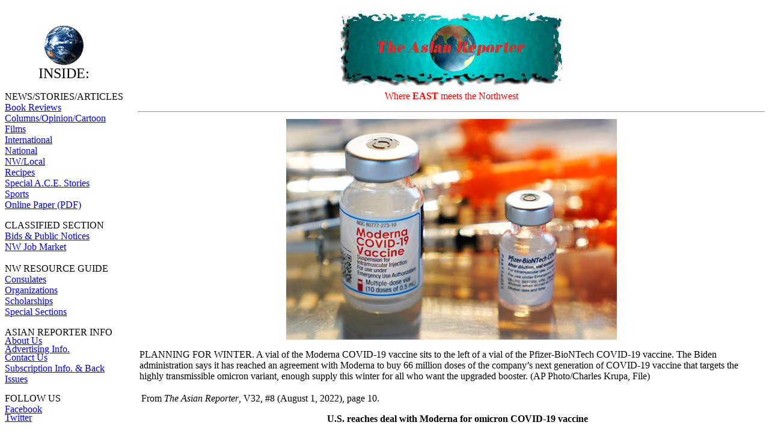

--- FILE ---
content_type: text/html
request_url: https://asianreporter.com/stories/covid/2022/08-booster.htm
body_size: 2269
content:
<html>

<head>
<meta http-equiv="Content-Language" content="en-us">
<meta http-equiv="Content-Type" content="text/html; charset=windows-1252">
<title>The Asian Reporter - National News</title>
<meta name="GENERATOR" content="Microsoft FrontPage 6.0">
<meta name="ProgId" content="FrontPage.Editor.Document">
<meta name="Microsoft Border" content="l, default">
</head>

<!-- Go to www.addthis.com/dashboard to customize your tools -->
<script type="text/javascript" src="//s7.addthis.com/js/300/addthis_widget.js#pubid=ra-53a350c96dceee10"></script>

<body><!--msnavigation--><table dir="ltr" border="0" cellpadding="0" cellspacing="0" width="100%"><tr><td valign="top" width="1%">
<p align="center">&nbsp;</p>
<p align="center"><font face="Technical" size="2">
<img src="http://www.asianreporter.com/images/01_13_W.GIF" border="0" height="67" width="67"><br>
</font><font face="BauerBodni Blk BT" size="5">INSIDE:</font> </p>
<p align="left"><font face="Abadi MT Condensed Light">NEWS/STORIES/ARTICLES<a href="http://www.asianreporter.com/intl.htm"><br>
</a><a href="http://www.asianreporter.com/book_reviews.htm">Book Reviews</a><br>
<a href="http://www.asianreporter.com/columns.htm">Columns/Opinion/Cartoon</a><br>
<a href="http://www.asianreporter.com/films.htm">Films</a><br>
<a href="http://www.asianreporter.com/intl.htm">International</a><br>
<a href="http://www.asianreporter.com/national.htm">National</a></font><br>
<font face="Abadi MT Condensed Light">
<a href="http://www.asianreporter.com/nwlocal.htm">NW/Local</a><br>
<a href="http://www.asianreporter.com/food.htm">Recipes</a><br>
<a href="http://www.asianreporter.com/Special%20ace.htm">Special A.C.E. Stories</a></font><br>
<a href="../../../sports.htm">Sports</a><br>
<font face="Abadi MT Condensed Light">
<a href="http://www.asianreporter.com/completepaper.htm">Online Paper (PDF) </a>
</font></p>
<p align="left"><font face="Abadi MT Condensed Light">CLASSIFIED SECTION<br>
<a href="../../../notices.htm">Bids &amp; Public Notices</a></font><br>
<font face="Abadi MT Condensed Light">
<a href="http://www.asianreporter.com/nwjobmarket.htm">NW Job Market</a></font><br>
<font face="Abadi MT Condensed Light"><br>
NW RESOURCE GUIDE</font> <br>
<font face="Abadi MT Condensed Light">
<a href="http://www.asianreporter.com/consulates.htm">Consulates</a><br>
<a href="http://www.asianreporter.com/directory2.htm">Organizations</a><br>
<a href="http://www.asianreporter.com/Scholarships.htm">Scholarships<br>
</a><a href="http://www.asianreporter.com/completepaper.htm">Special Sections</a></font>
</p>
<p style="margin-bottom: -20px" align="left">
<font face="Abadi MT Condensed Light"><span style="text-transform: uppercase">
Asian Reporter Info</span></font></p>
<p style="margin-bottom: -20px" align="left">
<font face="Abadi MT Condensed Light">
<a href="http://www.asianreporter.com/aboutus.htm">About Us</a></font></p>
<p style="margin-bottom: -20px" align="left">
<font face="Abadi MT Condensed Light">
<a href="http://www.asianreporter.com/paperadv.htm">Advertising Info.</a></font></p>
<p style="margin-bottom: -20px" align="left">
<font face="Abadi MT Condensed Light">
<a href="http://www.asianreporter.com/Calendarlistingsform.htm">Contact Us</a><br>
<a href="http://www.asianreporter.com/subscribe.htm">Subscription Info. &amp; Back 
Issues</a></font></p>
<p style="margin-bottom: -20px" align="left"><br>
<font face="Abadi MT Condensed Light">FOLLOW US</font><br>
<font face="Abadi MT Condensed Light">
<a href="https://www.facebook.com/theasianreporter/">Facebook</a></font></p>
<p style="margin-bottom: -20px" align="left">
<font face="Abadi MT Condensed Light">
<a href="https://twitter.com/asianreporter1?lang=en">Twitter</a></font></p>
<p style="margin-bottom: -20px" align="left">&nbsp;</p>
<p style="margin-bottom: -20px" align="left">&nbsp;</p>
<p align="left"><font face="Abadi MT Condensed Light">ASIA LINKS<br>
<a href="http://www.xe.com/ucc/full.shtml">Currency Exchange</a></font><br>
<font face="Abadi MT Condensed Light"><a href="http://www.worldtimeserver.com/">
Time Zones</a><br>
<a href="http://www.asianreporter.com/links.htm">More Asian Links</a><br>
&nbsp;</font></p>
<p align="left"><font face="Abadi MT Condensed Light"><br>
Copyright © 1990 - 2024<br>
<a href="http://www.asianreporter.com/index.html">AR Home</a></font></p>
<p>&nbsp;</p>

</td><td valign="top" width="24"></td><!--msnavigation--><td valign="top">
<p align="center">
<img border="0" src="../../../images/masthead.jpg" width="380" height="143"><br>
<font color="#FF0000">Where <b>EAST</b> meets the Northwest </font></p>
<hr>
<table border="0" width="100%" id="table1">
	<tr>
		<td>
		<i>
		<p ALIGN="RIGHT"></p>
		</i>
		<font SIZE="1">
		</font>
				<span LANG="EN">
		<p align="center">
		<img border="0" src="08p10booster.jpg" width="550" height="367"></p>
		<p align="left">
		PLANNING FOR WINTER. A vial of the Moderna COVID-19 vaccine sits to the 
		left of a vial of the Pfizer-BioNTech COVID-19 vaccine. The Biden 
		administration says it has reached an agreement with Moderna to buy 66 
		million doses of the company’s next generation of COVID-19 vaccine that 
		targets the highly transmissible omicron variant, enough supply this 
		winter for all who want the upgraded booster. (AP Photo/Charles Krupa, 
		File)</p>
				</span>
		<font SIZE="1">
		<table border="0" width="102%" id="table2" height="107">
			<tr>
				<td>
				<font FACE="Century Schoolbook" SIZE="1">
				</font>
				<font FACE="Century Schoolbook" SIZE="1">
				</font>
				From <i>The Asian Reporter</i>, V32, #8 (August 1, 2022), page 
				10. <b>
				<p align="center">U.S. reaches deal with Moderna for omicron 
				COVID-19 vaccine</p>
				</b>
				<p>By Zeke Miller</p>
				<p>The Associated Press</p>
				<p>WASHINGTON — The Biden administration says it has reached an 
				agreement with Moderna to buy 66 million doses of the company’s 
				next generation of COVID-19 vaccine that targets the highly 
				transmissible omicron variant, enough supply this winter for all 
				who want the upgraded booster.</p>
				<p>The order of the bivalent shot follows the announcement in 
				June that the federal government had secured 105 million doses 
				of a similar vaccine from rival drugmaker Pfizer. Both orders 
				are scheduled for delivery in the fall and winter, assuming 
				regulators sign off on their effectiveness. The Pentagon said 
				the Moderna contract was worth $1.74 billion.</p>
				<p>The omicron strain has been dominant in the U.S. since 
				December, with the BA.5 subvariant now causing a massive wave of 
				infections across the country, even infecting President Joe 
				Biden.</p>
				<p>&quot;We must stay vigilant in our fight against COVID-19 and 
				continue to expand Americans’ access to the best vaccines and 
				treatments,&quot; Health and Human Services Secretary Xavier Becerra 
				said in a statement. &quot;As we look to the fall and winter, we’re 
				doing just that — ensuring Americans have the tools they need to 
				stay safe and help keep our nation moving forward.&quot;</p>
				<p>The U.S. orders with Pfizer and Moderna include options to 
				purchase 300 million doses each, but reaching that total will 
				require more funding from congress, the Biden administration 
				said.</p>
				<p>About 261 million Americans have received at least one 
				COVID-19 shot, but only 108 million have received a booster.<font FACE="Century Schoolbook" SIZE="1"></font></td>
			</tr>
		</table>
		</font>
		<font SIZE="1">
		</font>
		<font FACE="Century Schoolbook" SIZE="1"></font>
		<font SIZE="1">
		</font>
		<font SIZE="1">
		</font>
		<font SIZE="1">
		<font FACE="Century Schoolbook" SIZE="1"></font>
		</font>
		<font SIZE="1">
		</font>
		<font SIZE="1">
		</font>
		<font SIZE="1">
		</font>
		<font SIZE="1">
		</font>
		<font SIZE="1">
		<font FACE="Century Schoolbook" SIZE="1"><i></i></font>
		</font>
		<font SIZE="1">
		</font>
		<font SIZE="1">
		</font>
		<font SIZE="1">
		</font>
		<font SIZE="1">
		<font FACE="Century Schoolbook" SIZE="1"></font>
		</font>
		<font SIZE="1">
		<font FACE="Century Schoolbook" SIZE="1"><i>
		<p></p>
		</i></font>
		</font>
		<font SIZE="1">
		<font FACE="Century Schoolbook" SIZE="1"></font>
		</font>
		<b>
		<p ALIGN="CENTER">Read the current issue of <i>The Asian Reporter</i> in 
		its entirety!<br>
		Just visit &lt;<a href="http://www.asianreporter.com/completepaper.htm">www.asianreporter.com/completepaper.htm</a>&gt;!</p>
		</b>
		<font SIZE="1">
		</font>
		<font FACE="Century Schoolbook" SIZE="1"></font>
		<p>&nbsp;</td>
	</tr>
</table>

<!--msnavigation--></td></tr><!--msnavigation--></table></body>

</html>
